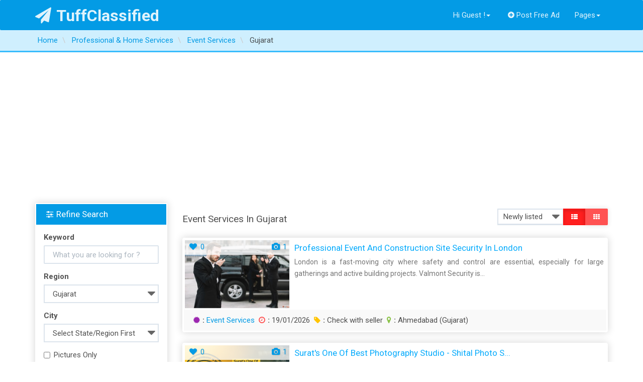

--- FILE ---
content_type: text/html; charset=UTF-8
request_url: https://tuffclassified.com/search/region,781501/sShowAs,list/category,55
body_size: 14037
content:
<!DOCTYPE html>
<html lang="en-US" >
<head>
    <meta http-equiv="content-type" content="text/html; charset=utf-8"/>
    <meta name="viewport" content="width=device-width, initial-scale=1.0">
    <title>Free Classifieds Ads In India Buy/Sell/Rent - Tuffclassified</title>
    <meta name="description" content="Free Classified Ads in India. Post Ads For Sale, Cars, Jobs, Apartments, Housing, Pets, Personals"/>
    <link rel="apple-touch-icon" sizes="180x180" href="https://tuffclassified.com/favicon/apple-touch-icon.png">
    <link rel="icon" type="image/png" sizes="32x32" href="https://tuffclassified.com/favicon/favicon-32x32.png">
    <link rel="icon" type="image/png" sizes="16x16" href="https://tuffclassified.com/favicon/favicon-16x16.png">
    <link rel="manifest" href="https://tuffclassified.com/favicon/site.webmanifest">
    <link rel="mask-icon" href="https://tuffclassified.com/favicon/safari-pinned-tab.svg" color="#5bbad5">
    <link rel="shortcut icon" href="https://tuffclassified.com/favicon/favicon.ico">
    <meta name="msapplication-TileColor" content="#da532c">
    <meta name="msapplication-config" content="https://tuffclassified.com/favicon/browserconfig.xml">
    <meta name="theme-color" content="#ffffff">
                <!-- Google Tag Manager -->
<script>(function(w,d,s,l,i){w[l]=w[l]||[];w[l].push({'gtm.start':
new Date().getTime(),event:'gtm.js'});var f=d.getElementsByTagName(s)[0],
j=d.createElement(s),dl=l!='dataLayer'?'&l='+l:'';j.async=true;j.src=
'https://www.googletagmanager.com/gtm.js?id='+i+dl;f.parentNode.insertBefore(j,f);
})(window,document,'script','dataLayer','GTM-M3T6NHC');</script>
<!-- End Google Tag Manager -->
        <meta name="generator" content="Osclass 5.2.1" /><link class="changeme" href="https://tuffclassified.com/oc-content/themes/shopclass/assets/css/main.css?v=1738410442" rel="stylesheet" />
<!-- connect to domain of font files -->
<link rel="preconnect" href="https://fonts.gstatic.com" crossorigin>
<!-- optionally increase loading priority -->
<link rel="preload" as="style" href="https://tuffclassified.com/oc-content/themes/shopclass/assets/css/font-awesome.min.css?v=1.4.1">
<link rel="preload" as="style" href="https://fonts.googleapis.com/css?family=Roboto:300,400,500,700&display=swap">
<!-- async CSS -->
<link rel="stylesheet" href="https://tuffclassified.com/oc-content/themes/shopclass/assets/css/font-awesome.min.css?v=1.4.1">
<link rel="stylesheet" href="https://fonts.googleapis.com/css?family=Roboto:300,400,500,700&display=swap">
<!-- no-JS fallback -->
<noscript>
    <link rel="stylesheet" href="https://fonts.googleapis.com/css?family=Roboto:300,400,500,700&display=swap">
    <link rel="stylesheet" href="https://tuffclassified.com/oc-content/themes/shopclass/assets/css/font-awesome.min.css?v=1.4.1">
</noscript><script src="https://tuffclassified.com/oc-content/themes/shopclass/assets/js/jquery.min.js"></script>
<script src="https://tuffclassified.com/oc-content/themes/shopclass/assets/js/bootstrap.min.js"></script>
<script src="https://tuffclassified.com/oc-content/themes/shopclass/assets/js/bootstrap3-typeahead.min.js"></script>
<script src="https://tuffclassified.com/oc-content/themes/shopclass/assets/js/jquery.matchHeight-min.js"></script>
<script src="https://tuffclassified.com/oc-content/themes/shopclass/assets/js/imagesloaded.pkgd.js"></script>
<script src="https://tuffclassified.com/oc-content/themes/shopclass/assets/js/masonry.pkgd.min.js"></script>
<script src="https://tuffclassified.com/oc-content/themes/shopclass/assets/js/default.js"></script>
<script src="https://tuffclassified.com/oc-content/themes/shopclass/assets/js/responsiveCarousel-patched.min.js"></script>
        <!-- HTML5 shim and Respond.js, IE8 HTML5 elements and media queries support -->
        <!--[if lt IE 9]>
        <link href="//cdnjs.cloudflare.com/ajax/libs/respond.js/1.4.2/respond-proxy.html" id="respond-proxy" rel="respond-proxy" />
        <script src="//cdnjs.cloudflare.com/ajax/libs/html5shiv/3.7/html5shiv.min.js"></script>
        <![endif]-->
        <script type="application/ld+json">
            {
             			"@context": "http://schema.org",
             			"@type": "WebSite",
             			"name" : "TuffClassified",
            			"alternateName" : "TuffClassified A Free Classified Portal",
             			"url": "https://tuffclassified.com",
             			"potentialAction": {
               				"@type": "SearchAction",
               				"target": "https://tuffclassified.com/search/pattern,{sPattern}",
               				"query-input": "required name=sPattern"
               			}
             },
             {
            			"@context": "http://schema.org",
            			"@type": "Organization",
            			"url": "https://tuffclassified.com",
            			"logo": "https://tuffclassified.com/tufflogo1.png"
            }
        </script>
	</head><body>
<!-- Google Tag Manager (noscript) -->
<noscript><iframe src="https://www.googletagmanager.com/ns.html?id=GTM-M3T6NHC"
height="0" width="0" style="display:none;visibility:hidden"></iframe></noscript>
<!-- End Google Tag Manager (noscript) -->
<div class="navbar navbar-default bottom-shadow" role="navigation">
    <div class="container">
        <div class="navbar-header">
			                <strong>
                    <a class="navbar-brand" href="https://tuffclassified.com/"><i
                                class="fa fa-paper-plane"></i>TuffClassified                    </a>
                </strong>
			
            <button type="button" class="navbar-toggle" data-toggle="collapse" data-target=".navbar-collapse">
                <span class="icon-bar"></span><span class="icon-bar"></span><span class="icon-bar"></span>
            </button>

        </div>
        <div class="navbar-collapse collapse" id="navbar-main">
            <ul class="nav navbar-nav navbar-left">

				            </ul>
            <ul class="nav navbar-nav navbar-right">
													                        <li class="dropdown">
                        <a href="#" class="dropdown-toggle"
                           data-toggle="dropdown">Hi Guest !<i
                                    class="caret"></i></a>
                        <ul class="dropdown-menu" role="menu">
                        <li><a href="https://tuffclassified.com/user/login"><i
                                        class="fa fa-sign-in"></i>Login</a></li>
						                            <li><a href="https://tuffclassified.com/user/register"><i
                                            class="fa fa-lock"></i>Register</a></li>
                            </ul>
                            </li>
																			                    <li>
                        <a href="https://tuffclassified.com/item/new"><i
                                    class="fa fa-plus-circle"></i>Post Free Ad</a>
                    </li>
				                <li class="dropdown">
                    <a href="#" class="dropdown-toggle" data-toggle="dropdown">Pages<i
                                class="caret"></i></a>
                    <ul class="dropdown-menu" role="menu">
                        <li><a href="https://tuffclassified.com/contact">Contact Us</a>
                        </li>
												                            <li>
                                <a href="https://tuffclassified.com/about-us-p23">About Us</a>
                            </li>
						                            <li>
                                <a href="https://tuffclassified.com/privacy-p24">Privacy</a>
                            </li>
						                            <li>
                                <a href="https://tuffclassified.com/terms-conditions-p25">Terms and Conditions</a>
                            </li>
						                            <li>
                                <a href="https://tuffclassified.com/faq-p28">FAQ</a>
                            </li>
												                        <li>
                            <a href="https://tuffclassified.com/search">All Ads</a>
                        </li>
                    </ul>
                </li>
				            </ul>
        </div>
        <!--/.navbar-collapse -->
    </div>
</div>
    <div class="content-title">
        <div class="container">
			                    <div class="breadcrumb-row text-ellipsis">
						<ul class="breadcrumb">
<li class="first-child"  itemprop="itemListElement" itemscope itemtype="http://schema.org/ListItem"><a itemprop="item" href="https://tuffclassified.com/"><span itemprop="name">Home</span></a></li>

<li  itemprop="itemListElement" itemscope itemtype="http://schema.org/ListItem">  <a itemprop="item" href="https://tuffclassified.com/services"><span itemprop="name">Professional &amp; Home Services</span></a></li>

<li  itemprop="itemListElement" itemscope itemtype="http://schema.org/ListItem">  <a itemprop="item" href="https://tuffclassified.com/services/event-services"><span itemprop="name">Event Services</span></a></li>

<li class="last-child"  itemprop="itemListElement" itemscope itemtype="http://schema.org/ListItem">  <span itemprop="name">Gujarat</span></li>
</ul>
                    </div>
				        </div>
    </div>
<div class="container content_start">
	
    <div class="clearfix"></div><div class="row">
    <div class="content list">
        <section class="col-lg-9 col-md-8 col-sm-12 pull-right">
            <div class="visible-sm visible-xs refine-btn">
                <a class="btn btn-block btn-danger" href="#searchrefineModal" data-toggle="modal"><i
                            class="fa fa-filter"></i>Filter Listings</a>
            </div>
            <div class="text-info category_desc">
                <p></p>
            </div>
            <div class="row">
                <div class="col-sm-8">
                                                <h4> Event Services In  Gujarat </h4>
                                        </div>
                <div class="col-sm-4">
                    <div class="form-inline">
                        <div class="input-group pull-right">
                            <select name="sort-by" onchange="location = this.options[this.selectedIndex].value;"
                                    class="input-sm form-control">
                                                                                                                    <option value="https://tuffclassified.com/search/region,781501/sShowAs,list/category,55/sOrder,dt_pub_date/iOrderType,desc">Newly listed</option>
                                                                                                                                                                                                                                                                                        <option value="https://tuffclassified.com/search/region,781501/sShowAs,list/category,55/sOrder,i_price/iOrderType,asc">Lower price first</option>
                                                                                                                                                                                                                                                                                        <option value="https://tuffclassified.com/search/region,781501/sShowAs,list/category,55/sOrder,i_price/iOrderType,desc">Higher price first</option>
                                                                                                                                                                                        </select>
                            <div class="input-group-btn">
                                <a href="https://tuffclassified.com/search/region,781501/sShowAs,list/category,55"
                                   class="btn btn-danger btn-sm active"><span><i class="fa fa-th-list"></i></span></a>
                                <a href="https://tuffclassified.com/search/region,781501/sShowAs,gallery/category,55"
                                   class="btn btn-danger btn-sm "><span><i class="fa fa-th"></i></span></a>
                            </div>
                        </div>
                    </div>
                </div>
            </div>
            <div class="row padding-top">
                <div class="ad_list">
                                        <div class="col-md-12">
                        <div id="show_list" class="row">            <article class="adbox_ads col-md-12" data-mh="ads-group">
                <div class="adbox_box panel ">
                    <div class="panel-body">
                        <div class="col-md-3 col-sm-4 col-xs-12 thumbnail">
                            <div class="img-container">
						        <span class="box_badge"><span class="favouriteloop" data-placement="right" data-toggle="tooltip" data-animation="true" data-original-title="Please Login"><a href="https://tuffclassified.com/user/login"><i class="fa fa-heart fa-fw"></i>0</a></span>							                                                <span class="pull-right"><i
                                                    class="fa fa-camera fa-fw"></i>1</span>
							        						        </span>
								                                    <a href="https://tuffclassified.com/professional-event-and-construction-site-security-in-london_2811322" class="img-zoom"
                                       data-rel="//static.tuffclassified.com/28113/2809983.jpg">
                                        <img loading="lazy" src="//static.tuffclassified.com/28113/2809983_thumbnail.jpg"
                                             alt="Professional Event and Construction Site Security in London"/>
                                    </a>
								                            </div>
                        </div>
                        <div class="adbox_detail col-md-9 col-sm-8 col-xs-12">
                            <h3 class="panel-title">
                                <a href="https://tuffclassified.com/professional-event-and-construction-site-security-in-london_2811322">Professional Event and Construction Site Security in London                                </a>
                            </h3>
                            <hr>
                            <p class="adbox_desc text-justify hidden-xs">
								London is a fast-moving city where safety and control are essential, especially for large gatherings and active building projects. Valmont Security is...                            </p>

                        </div>
                    </div>
                    <div class="panel-footer">
                        <span><strong><i class="fa fa-certificate text-info"></i>:</strong> <a
                                    href="https://tuffclassified.com/services/event-services">Event Services</a></span>
                        <span><strong><i
                                        class="fa fa-clock-o text-danger"></i>:</strong> 19/01/2026</span>
		                                        <span><strong><i class="fa fa-tag text-warning"></i>:</strong> Check with seller</span>		                                            <span><strong><i
                                            class="fa fa-map-marker text-success"></i>:</strong> Ahmedabad (Gujarat) </span>
		                                    </div>
	                                </div>
            </article>             <article class="adbox_ads col-md-12" data-mh="ads-group">
                <div class="adbox_box panel ">
                    <div class="panel-body">
                        <div class="col-md-3 col-sm-4 col-xs-12 thumbnail">
                            <div class="img-container">
						        <span class="box_badge"><span class="favouriteloop" data-placement="right" data-toggle="tooltip" data-animation="true" data-original-title="Please Login"><a href="https://tuffclassified.com/user/login"><i class="fa fa-heart fa-fw"></i>0</a></span>							                                                <span class="pull-right"><i
                                                    class="fa fa-camera fa-fw"></i>1</span>
							        						        </span>
								                                    <a href="https://tuffclassified.com/surats-one-of-best-photography-studio-shital-photo-studio_2801835" class="img-zoom"
                                       data-rel="//static.tuffclassified.com/28018/2801723.jpg">
                                        <img loading="lazy" src="//static.tuffclassified.com/28018/2801723_thumbnail.jpg"
                                             alt="Surat&#039;s One Of Best Photography Studio - Shital Photo S..."/>
                                    </a>
								                            </div>
                        </div>
                        <div class="adbox_detail col-md-9 col-sm-8 col-xs-12">
                            <h3 class="panel-title">
                                <a href="https://tuffclassified.com/surats-one-of-best-photography-studio-shital-photo-studio_2801835">Surat&#039;s One Of Best Photography Studio - Shital Photo S...                                </a>
                            </h3>
                            <hr>
                            <p class="adbox_desc text-justify hidden-xs">
								Shital Photo Studio is Surat's Best Photography Studio &amp; We Provide Services for Children Photography, Wedding Photography, Modelling Photoshoot, ...                            </p>

                        </div>
                    </div>
                    <div class="panel-footer">
                        <span><strong><i class="fa fa-certificate text-info"></i>:</strong> <a
                                    href="https://tuffclassified.com/services/event-services">Event Services</a></span>
                        <span><strong><i
                                        class="fa fa-clock-o text-danger"></i>:</strong> 03/01/2026</span>
		                                        <span><strong><i class="fa fa-tag text-warning"></i>:</strong> Check with seller</span>		                                            <span><strong><i
                                            class="fa fa-map-marker text-success"></i>:</strong> Surat (Gujarat) </span>
		                                    </div>
	                                </div>
            </article>             <article class="adbox_ads col-md-12" data-mh="ads-group">
                <div class="adbox_box panel ">
                    <div class="panel-body">
                        <div class="col-md-3 col-sm-4 col-xs-12 thumbnail">
                            <div class="img-container">
						        <span class="box_badge"><span class="favouriteloop" data-placement="right" data-toggle="tooltip" data-animation="true" data-original-title="Please Login"><a href="https://tuffclassified.com/user/login"><i class="fa fa-heart fa-fw"></i>0</a></span>							                                                <span class="pull-right"><i
                                                    class="fa fa-camera fa-fw"></i>1</span>
							        						        </span>
								                                    <a href="https://tuffclassified.com/final-touch-event_2782389" class="img-zoom"
                                       data-rel="//static.tuffclassified.com/27823/2784663.jpg">
                                        <img loading="lazy" src="//static.tuffclassified.com/27823/2784663_thumbnail.jpg"
                                             alt="Final Touch Event"/>
                                    </a>
								                            </div>
                        </div>
                        <div class="adbox_detail col-md-9 col-sm-8 col-xs-12">
                            <h3 class="panel-title">
                                <a href="https://tuffclassified.com/final-touch-event_2782389">Final Touch Event                                </a>
                            </h3>
                            <hr>
                            <p class="adbox_desc text-justify hidden-xs">
								Final Touch Event Management is your trusted partner in curating unforgettable events with precision, creativity, and flair. Based in Ahmedabad, we sp...                            </p>

                        </div>
                    </div>
                    <div class="panel-footer">
                        <span><strong><i class="fa fa-certificate text-info"></i>:</strong> <a
                                    href="https://tuffclassified.com/services/event-services">Event Services</a></span>
                        <span><strong><i
                                        class="fa fa-clock-o text-danger"></i>:</strong> 30/11/2025</span>
		                                        <span><strong><i class="fa fa-tag text-warning"></i>:</strong> Check with seller</span>		                                            <span><strong><i
                                            class="fa fa-map-marker text-success"></i>:</strong> Ahmedabad (Gujarat) </span>
		                                    </div>
	                                </div>
            </article>             <article class="adbox_ads col-md-12" data-mh="ads-group">
                <div class="adbox_box panel ">
                    <div class="panel-body">
                        <div class="col-md-3 col-sm-4 col-xs-12 thumbnail">
                            <div class="img-container">
						        <span class="box_badge"><span class="favouriteloop" data-placement="right" data-toggle="tooltip" data-animation="true" data-original-title="Please Login"><a href="https://tuffclassified.com/user/login"><i class="fa fa-heart fa-fw"></i>0</a></span>							                                                <span class="pull-right"><i
                                                    class="fa fa-camera fa-fw"></i>2</span>
							        						        </span>
								                                    <a href="https://tuffclassified.com/swayamvar-the-premium-jewellery-show-surat_2760725" class="img-zoom"
                                       data-rel="//static.tuffclassified.com/27607/2765420.jpg">
                                        <img loading="lazy" src="//static.tuffclassified.com/27607/2765420_thumbnail.jpg"
                                             alt="Swayamvar - The Premium Jewellery Show Surat"/>
                                    </a>
								                            </div>
                        </div>
                        <div class="adbox_detail col-md-9 col-sm-8 col-xs-12">
                            <h3 class="panel-title">
                                <a href="https://tuffclassified.com/swayamvar-the-premium-jewellery-show-surat_2760725">Swayamvar - The Premium Jewellery Show Surat                                </a>
                            </h3>
                            <hr>
                            <p class="adbox_desc text-justify hidden-xs">
								The grand stage where elegance meets its match! Some choices are redefining. Swayamvar is where you make a precious &amp; redefining choice. Whether i...                            </p>

                        </div>
                    </div>
                    <div class="panel-footer">
                        <span><strong><i class="fa fa-certificate text-info"></i>:</strong> <a
                                    href="https://tuffclassified.com/services/event-services">Event Services</a></span>
                        <span><strong><i
                                        class="fa fa-clock-o text-danger"></i>:</strong> 27/10/2025</span>
		                                        <span><strong><i class="fa fa-tag text-warning"></i>:</strong> Check with seller</span>		                                            <span><strong><i
                                            class="fa fa-map-marker text-success"></i>:</strong> Surat (Gujarat) </span>
		                                    </div>
	                                </div>
            </article>             <article class="adbox_ads col-md-12" data-mh="ads-group">
                <div class="adbox_box panel ">
                    <div class="panel-body">
                        <div class="col-md-3 col-sm-4 col-xs-12 thumbnail">
                            <div class="img-container">
						        <span class="box_badge"><span class="favouriteloop" data-placement="right" data-toggle="tooltip" data-animation="true" data-original-title="Please Login"><a href="https://tuffclassified.com/user/login"><i class="fa fa-heart fa-fw"></i>0</a></span>							                                                <span class="pull-right"><i
                                                    class="fa fa-camera fa-fw"></i>1</span>
							        						        </span>
								                                    <a href="https://tuffclassified.com/corporate-event-management-company-in-ahmedabad-global-hospitality-solution_2755104" class="img-zoom"
                                       data-rel="//static.tuffclassified.com/27551/2760238.jpg">
                                        <img loading="lazy" src="//static.tuffclassified.com/27551/2760238_thumbnail.jpg"
                                             alt="Corporate Event Management Company in Ahmedabad - Global Hos..."/>
                                    </a>
								                            </div>
                        </div>
                        <div class="adbox_detail col-md-9 col-sm-8 col-xs-12">
                            <h3 class="panel-title">
                                <a href="https://tuffclassified.com/corporate-event-management-company-in-ahmedabad-global-hospitality-solution_2755104">Corporate Event Management Company in Ahmedabad - Global Hos...                                </a>
                            </h3>
                            <hr>
                            <p class="adbox_desc text-justify hidden-xs">
								Corporate event planning made simple in Ahmedabad. Global Hospitality Solution manages MICE, incentives, conferences, and travel with professional, re...                            </p>

                        </div>
                    </div>
                    <div class="panel-footer">
                        <span><strong><i class="fa fa-certificate text-info"></i>:</strong> <a
                                    href="https://tuffclassified.com/services/event-services">Event Services</a></span>
                        <span><strong><i
                                        class="fa fa-clock-o text-danger"></i>:</strong> 15/10/2025</span>
		                                        <span><strong><i class="fa fa-tag text-warning"></i>:</strong> Check with seller</span>		                                            <span><strong><i
                                            class="fa fa-map-marker text-success"></i>:</strong> Ahmedabad (Gujarat) </span>
		                                    </div>
	                                </div>
            </article>             <article class="adbox_ads col-md-12" data-mh="ads-group">
                <div class="adbox_box panel ">
                    <div class="panel-body">
                        <div class="col-md-3 col-sm-4 col-xs-12 thumbnail">
                            <div class="img-container">
						        <span class="box_badge"><span class="favouriteloop" data-placement="right" data-toggle="tooltip" data-animation="true" data-original-title="Please Login"><a href="https://tuffclassified.com/user/login"><i class="fa fa-heart fa-fw"></i>0</a></span>							                                                <span class="pull-right"><i
                                                    class="fa fa-camera fa-fw"></i>1</span>
							        						        </span>
								                                    <a href="https://tuffclassified.com/best-event-organizer-in-ahmedabad-global-hospitality-solution_2748181" class="img-zoom"
                                       data-rel="//static.tuffclassified.com/27481/2753843.jpg">
                                        <img loading="lazy" src="//static.tuffclassified.com/27481/2753843_thumbnail.jpg"
                                             alt="Best Event Organizer in Ahmedabad - Global Hospitality Solut..."/>
                                    </a>
								                            </div>
                        </div>
                        <div class="adbox_detail col-md-9 col-sm-8 col-xs-12">
                            <h3 class="panel-title">
                                <a href="https://tuffclassified.com/best-event-organizer-in-ahmedabad-global-hospitality-solution_2748181">Best Event Organizer in Ahmedabad - Global Hospitality Solut...                                </a>
                            </h3>
                            <hr>
                            <p class="adbox_desc text-justify hidden-xs">
								We are a dedicated event organizer in Ahmedabad, committed to organizing your corporate events, workshops, and conferences with perfection. Make every...                            </p>

                        </div>
                    </div>
                    <div class="panel-footer">
                        <span><strong><i class="fa fa-certificate text-info"></i>:</strong> <a
                                    href="https://tuffclassified.com/services/event-services">Event Services</a></span>
                        <span><strong><i
                                        class="fa fa-clock-o text-danger"></i>:</strong> 06/10/2025</span>
		                                        <span><strong><i class="fa fa-tag text-warning"></i>:</strong> Check with seller</span>		                                            <span><strong><i
                                            class="fa fa-map-marker text-success"></i>:</strong> Ahmedabad (Gujarat) </span>
		                                    </div>
	                                </div>
            </article>             <article class="adbox_ads col-md-12" data-mh="ads-group">
                <div class="adbox_box panel ">
                    <div class="panel-body">
                        <div class="col-md-3 col-sm-4 col-xs-12 thumbnail">
                            <div class="img-container">
						        <span class="box_badge"><span class="favouriteloop" data-placement="right" data-toggle="tooltip" data-animation="true" data-original-title="Please Login"><a href="https://tuffclassified.com/user/login"><i class="fa fa-heart fa-fw"></i>0</a></span>							                                                <span class="pull-right"><i
                                                    class="fa fa-camera fa-fw"></i>1</span>
							        						        </span>
								                                    <a href="https://tuffclassified.com/best-event-company-in-ahmedabad-global-hospitality-solutions_2735662" class="img-zoom"
                                       data-rel="//static.tuffclassified.com/27356/2742590.jpg">
                                        <img loading="lazy" src="//static.tuffclassified.com/27356/2742590_thumbnail.jpg"
                                             alt="Best Event Company in Ahmedabad - Global Hospitality Solutio..."/>
                                    </a>
								                            </div>
                        </div>
                        <div class="adbox_detail col-md-9 col-sm-8 col-xs-12">
                            <h3 class="panel-title">
                                <a href="https://tuffclassified.com/best-event-company-in-ahmedabad-global-hospitality-solutions_2735662">Best Event Company in Ahmedabad - Global Hospitality Solutio...                                </a>
                            </h3>
                            <hr>
                            <p class="adbox_desc text-justify hidden-xs">
								From weddings to corporate events, Global Hospitality Solutions in Ahmedabad ensures every celebration is meticulously planned and flawlessly executed...                            </p>

                        </div>
                    </div>
                    <div class="panel-footer">
                        <span><strong><i class="fa fa-certificate text-info"></i>:</strong> <a
                                    href="https://tuffclassified.com/services/event-services">Event Services</a></span>
                        <span><strong><i
                                        class="fa fa-clock-o text-danger"></i>:</strong> 17/09/2025</span>
		                                        <span><strong><i class="fa fa-tag text-warning"></i>:</strong> Check with seller</span>		                                            <span><strong><i
                                            class="fa fa-map-marker text-success"></i>:</strong> Ahmedabad (Gujarat) </span>
		                                    </div>
	                                </div>
            </article>             <article class="adbox_ads col-md-12" data-mh="ads-group">
                <div class="adbox_box panel ">
                    <div class="panel-body">
                        <div class="col-md-3 col-sm-4 col-xs-12 thumbnail">
                            <div class="img-container">
						        <span class="box_badge"><span class="favouriteloop" data-placement="right" data-toggle="tooltip" data-animation="true" data-original-title="Please Login"><a href="https://tuffclassified.com/user/login"><i class="fa fa-heart fa-fw"></i>0</a></span>							                                                <span class="pull-right"><i
                                                    class="fa fa-camera fa-fw"></i>1</span>
							        						        </span>
								                                    <a href="https://tuffclassified.com/top-10-event-management-companies-in-ahmedabad_2726004" class="img-zoom"
                                       data-rel="//static.tuffclassified.com/27260/2734190.jpg">
                                        <img loading="lazy" src="//static.tuffclassified.com/27260/2734190_thumbnail.jpg"
                                             alt="Top 10 Event Management Companies in Ahmedabad"/>
                                    </a>
								                            </div>
                        </div>
                        <div class="adbox_detail col-md-9 col-sm-8 col-xs-12">
                            <h3 class="panel-title">
                                <a href="https://tuffclassified.com/top-10-event-management-companies-in-ahmedabad_2726004">Top 10 Event Management Companies in Ahmedabad                                </a>
                            </h3>
                            <hr>
                            <p class="adbox_desc text-justify hidden-xs">
								We are a top-ranked event management company in Ahmedabad. Specializing in seamless venue selection, banquet packages, and corporate events, we delive...                            </p>

                        </div>
                    </div>
                    <div class="panel-footer">
                        <span><strong><i class="fa fa-certificate text-info"></i>:</strong> <a
                                    href="https://tuffclassified.com/services/event-services">Event Services</a></span>
                        <span><strong><i
                                        class="fa fa-clock-o text-danger"></i>:</strong> 04/09/2025</span>
		                                        <span><strong><i class="fa fa-tag text-warning"></i>:</strong> Check with seller</span>		                                            <span><strong><i
                                            class="fa fa-map-marker text-success"></i>:</strong> Ahmedabad (Gujarat) </span>
		                                    </div>
	                                </div>
            </article>             <article class="adbox_ads col-md-12" data-mh="ads-group">
                <div class="adbox_box panel ">
                    <div class="panel-body">
                        <div class="col-md-3 col-sm-4 col-xs-12 thumbnail">
                            <div class="img-container">
						        <span class="box_badge"><span class="favouriteloop" data-placement="right" data-toggle="tooltip" data-animation="true" data-original-title="Please Login"><a href="https://tuffclassified.com/user/login"><i class="fa fa-heart fa-fw"></i>0</a></span>							                                                <span class="pull-right"><i
                                                    class="fa fa-camera fa-fw"></i>1</span>
							        						        </span>
								                                    <a href="https://tuffclassified.com/best-event-planner-in-ahmedabad_2720154" class="img-zoom"
                                       data-rel="//static.tuffclassified.com/27201/2729279.jpg">
                                        <img loading="lazy" src="//static.tuffclassified.com/27201/2729279_thumbnail.jpg"
                                             alt="Best Event Planner in Ahmedabad"/>
                                    </a>
								                            </div>
                        </div>
                        <div class="adbox_detail col-md-9 col-sm-8 col-xs-12">
                            <h3 class="panel-title">
                                <a href="https://tuffclassified.com/best-event-planner-in-ahmedabad_2720154">Best Event Planner in Ahmedabad                                </a>
                            </h3>
                            <hr>
                            <p class="adbox_desc text-justify hidden-xs">
								Planning an event in Ahmedabad? Our event management company specializes in the flawless execution of corporate events, MICE, and more. Let us make yo...                            </p>

                        </div>
                    </div>
                    <div class="panel-footer">
                        <span><strong><i class="fa fa-certificate text-info"></i>:</strong> <a
                                    href="https://tuffclassified.com/services/event-services">Event Services</a></span>
                        <span><strong><i
                                        class="fa fa-clock-o text-danger"></i>:</strong> 29/08/2025</span>
		                                        <span><strong><i class="fa fa-tag text-warning"></i>:</strong> Check with seller</span>		                                            <span><strong><i
                                            class="fa fa-map-marker text-success"></i>:</strong> Ahmedabad (Gujarat) </span>
		                                    </div>
	                                </div>
            </article>             <article class="adbox_ads col-md-12" data-mh="ads-group">
                <div class="adbox_box panel ">
                    <div class="panel-body">
                        <div class="col-md-3 col-sm-4 col-xs-12 thumbnail">
                            <div class="img-container">
						        <span class="box_badge"><span class="favouriteloop" data-placement="right" data-toggle="tooltip" data-animation="true" data-original-title="Please Login"><a href="https://tuffclassified.com/user/login"><i class="fa fa-heart fa-fw"></i>0</a></span>							                                                <span class="pull-right"><i
                                                    class="fa fa-camera fa-fw"></i>1</span>
							        						        </span>
								                                    <a href="https://tuffclassified.com/dreamy-creation-event-best-event-planner-in-ahmedabad-birthday-party-baby-shower-event-planner-wed_2693952" class="img-zoom"
                                       data-rel="//static.tuffclassified.com/26939/2706059.jpg">
                                        <img loading="lazy" src="//static.tuffclassified.com/26939/2706059_thumbnail.jpg"
                                             alt="Dreamy Creation Event - Best event planner in ahmedabad Birt..."/>
                                    </a>
								                            </div>
                        </div>
                        <div class="adbox_detail col-md-9 col-sm-8 col-xs-12">
                            <h3 class="panel-title">
                                <a href="https://tuffclassified.com/dreamy-creation-event-best-event-planner-in-ahmedabad-birthday-party-baby-shower-event-planner-wed_2693952">Dreamy Creation Event - Best event planner in ahmedabad Birt...                                </a>
                            </h3>
                            <hr>
                            <p class="adbox_desc text-justify hidden-xs">
								Looking for the best event planner in Ahmedabad? At Dreamy Creation Event, we specialize in turning your celebrations into unforgettable memories. Fro...                            </p>

                        </div>
                    </div>
                    <div class="panel-footer">
                        <span><strong><i class="fa fa-certificate text-info"></i>:</strong> <a
                                    href="https://tuffclassified.com/services/event-services">Event Services</a></span>
                        <span><strong><i
                                        class="fa fa-clock-o text-danger"></i>:</strong> 01/08/2025</span>
		                                        <span><strong><i class="fa fa-tag text-warning"></i>:</strong> Check with seller</span>		                                            <span><strong><i
                                            class="fa fa-map-marker text-success"></i>:</strong> Ahmedabad (Gujarat) </span>
		                                    </div>
	                                </div>
            </article> </div>                    </div>
                    <div class="col-md-12">
                        <div class="paginate col-md-offset-1">
                            <ul><li><span class="searchPaginationSelected list-first">1</span></li></ul>                        </div>
                    </div>
                </div>
            </div>
        </section>
        <div class="sidebar-search left-sidebar col-lg-3 col-md-4 pull-left hidden-sm hidden-xs">
    <div class="tfc-form">
        <div class="panel border-top-2p tfc-item">
            <form class="form-group nocsrf" action="https://tuffclassified.com/index.php" method="get">
                <input type="hidden" name="page" value="search"/>
                                                <div class="panel-heading bg-primary ">
                    <h4 class="panel-title">
                        <i class="fa fa-sliders"></i>Refine Search                    </h4>
                </div>
                <fieldset class="panel-body">
                    <div class="form-group">
                        <label>Keyword</label>
                        <input class="form-control" autocomplete="off"
                               placeholder="What you are looking for ?" type="text"
                               name="sPattern" id="query"
                               value=""/>
                    </div>
                                            <input type="hidden" name="sCategory" value="55"/>
                                                                        <div class="form-group">
                                <label>Region</label>
                                                                        <select id="sRegion" name="sRegion" class="form-control">
                                            <option value="">Select State/Region</option>
                                                                                            <option value="781490"
                                                         > Andaman and Nicobar Islands</option>
                                                                                            <option value="781491"
                                                         > Andhra Pradesh</option>
                                                                                            <option value="781492"
                                                         > Arunachal Pradesh</option>
                                                                                            <option value="781493"
                                                         > Assam</option>
                                                                                            <option value="781494"
                                                         > Bihar</option>
                                                                                            <option value="781495"
                                                         > Chandigarh</option>
                                                                                            <option value="781496"
                                                         > Chhattisgarh</option>
                                                                                            <option value="781497"
                                                         > Dadra and Nagar Haveli</option>
                                                                                            <option value="781498"
                                                         > Daman and Diu</option>
                                                                                            <option value="781499"
                                                         > Delhi</option>
                                                                                            <option value="781500"
                                                         > Goa</option>
                                                                                            <option value="781501"
                                                        selected > Gujarat</option>
                                                                                            <option value="781502"
                                                         > Haryana</option>
                                                                                            <option value="781503"
                                                         > Himachal Pradesh</option>
                                                                                            <option value="781504"
                                                         > Jammu and Kashmir</option>
                                                                                            <option value="781505"
                                                         > Jharkhand</option>
                                                                                            <option value="781506"
                                                         > Karnataka</option>
                                                                                            <option value="781507"
                                                         > Kerala</option>
                                                                                            <option value="781508"
                                                         > Lakshadweep</option>
                                                                                            <option value="781509"
                                                         > Madhya Pradesh</option>
                                                                                            <option value="781510"
                                                         > Maharashtra</option>
                                                                                            <option value="781511"
                                                         > Manipur</option>
                                                                                            <option value="781512"
                                                         > Meghalaya</option>
                                                                                            <option value="781513"
                                                         > Mizoram</option>
                                                                                            <option value="781514"
                                                         > Nagaland</option>
                                                                                            <option value="781515"
                                                         > Orissa</option>
                                                                                            <option value="781516"
                                                         > Pondicherry</option>
                                                                                            <option value="781517"
                                                         > Punjab</option>
                                                                                            <option value="781518"
                                                         > Rajasthan</option>
                                                                                            <option value="781519"
                                                         > Sikkim</option>
                                                                                            <option value="781520"
                                                         > Tamil Nadu</option>
                                                                                            <option value="781521"
                                                         > Tripura</option>
                                                                                            <option value="781522"
                                                         > Uttar Pradesh</option>
                                                                                            <option value="781523"
                                                         > Uttarakhand</option>
                                                                                            <option value="781524"
                                                         > West Bengal</option>
                                                                                    </select>
                                                                </div>
                            <div class="form-group">
                                <label>City</label>
                                                                        <select name="sCity" id="sCity" class="form-control">
                                            <option value="">Select State/Region First</option>
                                                                                            <option value="276574"
                                                        >Aadityana</option>
                                                                                            <option value="276575"
                                                        >Aambaliyasan</option>
                                                                                            <option value="276576"
                                                        >Aantaliya</option>
                                                                                            <option value="276577"
                                                        >Aarambhada</option>
                                                                                            <option value="276578"
                                                        >Abrama</option>
                                                                                            <option value="276791"
                                                        >Ahmedabad</option>
                                                                                            <option value="276579"
                                                        >AhmedabadCantonment</option>
                                                                                            <option value="276580"
                                                        >AlangAmbaji</option>
                                                                                            <option value="276774"
                                                        >Amreli</option>
                                                                                            <option value="276781"
                                                        >Anand</option>
                                                                                            <option value="276581"
                                                        >Andada</option>
                                                                                            <option value="276763"
                                                        >Anjar</option>
                                                                                            <option value="276582"
                                                        >Anklav</option>
                                                                                            <option value="276768"
                                                        >Anklesvar</option>
                                                                                            <option value="276583"
                                                        >Atul</option>
                                                                                            <option value="276733"
                                                        >Bagasara</option>
                                                                                            <option value="276584"
                                                        >Bajva</option>
                                                                                            <option value="276585"
                                                        >Balasinor</option>
                                                                                            <option value="276695"
                                                        >Bantwa</option>
                                                                                            <option value="276758"
                                                        >Bardoli</option>
                                                                                            <option value="276586"
                                                        >Bavla</option>
                                                                                            <option value="276711"
                                                        >Bedi</option>
                                                                                            <option value="276713"
                                                        >Bhachau</option>
                                                                                            <option value="276709"
                                                        >Bhanvad</option>
                                                                                            <option value="276783"
                                                        >Bharuch</option>
                                                                                            <option value="276789"
                                                        >Bhavnagar</option>
                                                                                            <option value="276707"
                                                        >Bhayavadar</option>
                                                                                            <option value="276780"
                                                        >Bhuj</option>
                                                                                            <option value="276587"
                                                        >Bilimora</option>
                                                                                            <option value="276588"
                                                        >Bodeli</option>
                                                                                            <option value="276589"
                                                        >Bopal</option>
                                                                                            <option value="276590"
                                                        >Boriavi</option>
                                                                                            <option value="276761"
                                                        >Borsad</option>
                                                                                            <option value="276776"
                                                        >Botad</option>
                                                                                            <option value="276743"
                                                        >Chaklasi</option>
                                                                                            <option value="276591"
                                                        >Chala-Valsad</option>
                                                                                            <option value="276701"
                                                        >Chalala</option>
                                                                                            <option value="276592"
                                                        >Chalthan</option>
                                                                                            <option value="276697"
                                                        >Chanasma</option>
                                                                                            <option value="276593"
                                                        >Chandlodiya</option>
                                                                                            <option value="276594"
                                                        >Chanod</option>
                                                                                            <option value="276595"
                                                        >Chhaprabhatha</option>
                                                                                            <option value="276596"
                                                        >Chhaya</option>
                                                                                            <option value="276597"
                                                        >ChhotaUdaipur</option>
                                                                                            <option value="276598"
                                                        >Chikhli-Navsari</option>
                                                                                            <option value="276599"
                                                        >Chorvad</option>
                                                                                            <option value="276756"
                                                        >Dabhoi</option>
                                                                                            <option value="276716"
                                                        >Dakor</option>
                                                                                            <option value="276704"
                                                        >Damnagar</option>
                                                                                            <option value="276773"
                                                        >Deesa</option>
                                                                                            <option value="276600"
                                                        >Devgadbaria</option>
                                                                                            <option value="276601"
                                                        >Devsar</option>
                                                                                            <option value="276728"
                                                        >Dhandhuka</option>
                                                                                            <option value="276602"
                                                        >Dhanera</option>
                                                                                            <option value="276603"
                                                        >Dharampur</option>
                                                                                            <option value="276604"
                                                        >Dhola</option>
                                                                                            <option value="276754"
                                                        >Dholka</option>
                                                                                            <option value="276771"
                                                        >Dhoraji</option>
                                                                                            <option value="276769"
                                                        >Dhrangadhra</option>
                                                                                            <option value="276723"
                                                        >Dhrol</option>
                                                                                            <option value="276605"
                                                        >Digvijaygram</option>
                                                                                            <option value="276772"
                                                        >Dohad</option>
                                                                                            <option value="276606"
                                                        >Dungra</option>
                                                                                            <option value="276607"
                                                        >Dwarka</option>
                                                                                            <option value="276608"
                                                        >Freelandgunj</option>
                                                                                            <option value="276725"
                                                        >Gadhada</option>
                                                                                            <option value="276698"
                                                        >Gandevi</option>
                                                                                            <option value="276609"
                                                        >Gandhidham</option>
                                                                                            <option value="276567"
                                                        >Gandhinagar</option>
                                                                                            <option value="276739"
                                                        >Gariadhar</option>
                                                                                            <option value="276610"
                                                        >Ghatlodiya</option>
                                                                                            <option value="276689"
                                                        >Ghogha</option>
                                                                                            <option value="276571"
                                                        >Godhra</option>
                                                                                            <option value="276775"
                                                        >Gondal</option>
                                                                                            <option value="276611"
                                                        >Gota</option>
                                                                                            <option value="276612"
                                                        >Hajira</option>
                                                                                            <option value="276749"
                                                        >Halol</option>
                                                                                            <option value="276721"
                                                        >Halvad</option>
                                                                                            <option value="276706"
                                                        >Harij</option>
                                                                                            <option value="276762"
                                                        >Himatnagar</option>
                                                                                            <option value="276613"
                                                        >Ichchhapor</option>
                                                                                            <option value="276614"
                                                        >Idar</option>
                                                                                            <option value="276615"
                                                        >Jafrabad</option>
                                                                                            <option value="276703"
                                                        >Jalalpore</option>
                                                                                            <option value="276616"
                                                        >Jam</option>
                                                                                            <option value="276744"
                                                        >Jambusar</option>
                                                                                            <option value="276788"
                                                        >Jamnagar</option>
                                                                                            <option value="276747"
                                                        >Jasdan</option>
                                                                                            <option value="276617"
                                                        >Jawaharnagar(GujaratRefinery)</option>
                                                                                            <option value="276618"
                                                        >JetpurNavagadh</option>
                                                                                            <option value="276619"
                                                        >Jodhpur</option>
                                                                                            <option value="276620"
                                                        >Jodhpur-Ahmedabad</option>
                                                                                            <option value="276621"
                                                        >Joshipura</option>
                                                                                            <option value="276786"
                                                        >Junagadh</option>
                                                                                            <option value="276759"
                                                        >Kadi</option>
                                                                                            <option value="276622"
                                                        >Kadodara</option>
                                                                                            <option value="276722"
                                                        >Kalavad</option>
                                                                                            <option value="276623"
                                                        >Kali</option>
                                                                                            <option value="276719"
                                                        >Kalol</option>
                                                                                            <option value="276718"
                                                        >Kandla</option>
                                                                                            <option value="276691"
                                                        >Kanodar</option>
                                                                                            <option value="276748"
                                                        >Kapadvanj</option>
                                                                                            <option value="276624"
                                                        >Karachiya</option>
                                                                                            <option value="276730"
                                                        >Karamsad</option>
                                                                                            <option value="276625"
                                                        >Karjan</option>
                                                                                            <option value="276626"
                                                        >Katpar</option>
                                                                                            <option value="276764"
                                                        >Keshod</option>
                                                                                            <option value="276627"
                                                        >Kevadiya</option>
                                                                                            <option value="276741"
                                                        >Khambhalia</option>
                                                                                            <option value="276770"
                                                        >Khambhat</option>
                                                                                            <option value="276628"
                                                        >Kharaghoda</option>
                                                                                            <option value="276714"
                                                        >Kheda</option>
                                                                                            <option value="276629"
                                                        >Khedbrahma</option>
                                                                                            <option value="276708"
                                                        >Kheralu</option>
                                                                                            <option value="276736"
                                                        >Kodinar</option>
                                                                                            <option value="276734"
                                                        >Kosamba</option>
                                                                                            <option value="276700"
                                                        >Kutiyana</option>
                                                                                            <option value="276630"
                                                        >Lambha</option>
                                                                                            <option value="276631"
                                                        >Lathi</option>
                                                                                            <option value="276745"
                                                        >Limbdi</option>
                                                                                            <option value="276632"
                                                        >Limla</option>
                                                                                            <option value="276633"
                                                        >Lunawada</option>
                                                                                            <option value="276731"
                                                        >Mahemdavad</option>
                                                                                            <option value="276568"
                                                        >Mahesana</option>
                                                                                            <option value="276699"
                                                        >Mahudha</option>
                                                                                            <option value="276634"
                                                        >Mahuva</option>
                                                                                            <option value="276635"
                                                        >Mahuvar</option>
                                                                                            <option value="276636"
                                                        >Makarba</option>
                                                                                            <option value="276637"
                                                        >Maktampur</option>
                                                                                            <option value="276638"
                                                        >Malpur</option>
                                                                                            <option value="276726"
                                                        >Manavadar</option>
                                                                                            <option value="276639"
                                                        >Mandvi</option>
                                                                                            <option value="276640"
                                                        >Mangrol-Junagadh</option>
                                                                                            <option value="276688"
                                                        >Meghraj</option>
                                                                                            <option value="276641"
                                                        >Memnagar</option>
                                                                                            <option value="276642"
                                                        >Mithapur</option>
                                                                                            <option value="276760"
                                                        >Modasa</option>
                                                                                            <option value="276643"
                                                        >Mogravadi</option>
                                                                                            <option value="276777"
                                                        >Morvi</option>
                                                                                            <option value="276696"
                                                        >Mundra</option>
                                                                                            <option value="276787"
                                                        >Nadiad</option>
                                                                                            <option value="276644"
                                                        >Nanakvada</option>
                                                                                            <option value="276645"
                                                        >Nandej</option>
                                                                                            <option value="276646"
                                                        >Nandesari</option>
                                                                                            <option value="276647"
                                                        >NavagamGhed</option>
                                                                                            <option value="276570"
                                                        >Navsari</option>
                                                                                            <option value="276648"
                                                        >Ode</option>
                                                                                            <option value="276710"
                                                        >Okha</option>
                                                                                            <option value="276686"
                                                        >Paddhari</option>
                                                                                            <option value="276740"
                                                        >Padra</option>
                                                                                            <option value="276779"
                                                        >Palanpur</option>
                                                                                            <option value="276649"
                                                        >Palej</option>
                                                                                            <option value="276755"
                                                        >Palitana</option>
                                                                                            <option value="276724"
                                                        >Pardi</option>
                                                                                            <option value="276690"
                                                        >Parnera</option>
                                                                                            <option value="276650"
                                                        >Parvat</option>
                                                                                            <option value="276572"
                                                        >Patan</option>
                                                                                            <option value="276751"
                                                        >Petlad</option>
                                                                                            <option value="276782"
                                                        >Porbandar</option>
                                                                                            <option value="276685"
                                                        >port</option>
                                                                                            <option value="276651"
                                                        >Prantij</option>
                                                                                            <option value="276738"
                                                        >Radhanpur</option>
                                                                                            <option value="276573"
                                                        >Rajkot</option>
                                                                                            <option value="276569"
                                                        >Rajpipla</option>
                                                                                            <option value="276735"
                                                        >Rajula</option>
                                                                                            <option value="276652"
                                                        >Ramol</option>
                                                                                            <option value="276720"
                                                        >Ranavav</option>
                                                                                            <option value="276653"
                                                        >Ranip</option>
                                                                                            <option value="276654"
                                                        >Ranoli</option>
                                                                                            <option value="276712"
                                                        >Rapar</option>
                                                                                            <option value="276692"
                                                        >Sachin</option>
                                                                                            <option value="276729"
                                                        >Salaya</option>
                                                                                            <option value="276737"
                                                        >Sanand</option>
                                                                                            <option value="276655"
                                                        >Santrampur</option>
                                                                                            <option value="276656"
                                                        >Sarigam</option>
                                                                                            <option value="276657"
                                                        >Sarkhej-Okaf</option>
                                                                                            <option value="276658"
                                                        >Savarkundla</option>
                                                                                            <option value="276659"
                                                        >Sayan</option>
                                                                                            <option value="276660"
                                                        >Sidhpur</option>
                                                                                            <option value="276752"
                                                        >Sihor</option>
                                                                                            <option value="276661"
                                                        >Sikka</option>
                                                                                            <option value="276662"
                                                        >Singarva</option>
                                                                                            <option value="276717"
                                                        >Songadh</option>
                                                                                            <option value="276663"
                                                        >Surajkaradi</option>
                                                                                            <option value="276702"
                                                        >Surat</option>
                                                                                            <option value="276664"
                                                        >SurendranagarDudhrej</option>
                                                                                            <option value="276727"
                                                        >Talaja</option>
                                                                                            <option value="276665"
                                                        >Talod</option>
                                                                                            <option value="276666"
                                                        >Tarsali</option>
                                                                                            <option value="276667"
                                                        >Thaltej</option>
                                                                                            <option value="276746"
                                                        >Thangadh</option>
                                                                                            <option value="276668"
                                                        >Tharad</option>
                                                                                            <option value="276669"
                                                        >TheDangs</option>
                                                                                            <option value="276670"
                                                        >Ukai</option>
                                                                                            <option value="276671"
                                                        >Umbergaon</option>
                                                                                            <option value="276672"
                                                        >Umreth</option>
                                                                                            <option value="276673"
                                                        >Un-Surat</option>
                                                                                            <option value="276674"
                                                        >Una-Junagadh</option>
                                                                                            <option value="276753"
                                                        >Unjha</option>
                                                                                            <option value="276757"
                                                        >Upleta</option>
                                                                                            <option value="276694"
                                                        >Utran</option>
                                                                                            <option value="276675"
                                                        >Vadia</option>
                                                                                            <option value="276715"
                                                        >Vadnagar</option>
                                                                                            <option value="276790"
                                                        >Vadodara</option>
                                                                                            <option value="276693"
                                                        >Vaghodia</option>
                                                                                            <option value="276732"
                                                        >Vallabh</option>
                                                                                            <option value="276767"
                                                        >Valsad</option>
                                                                                            <option value="276676"
                                                        >Vanthali</option>
                                                                                            <option value="276766"
                                                        >Vapi</option>
                                                                                            <option value="276687"
                                                        >Vartej</option>
                                                                                            <option value="276677"
                                                        >VasnaBorsad</option>
                                                                                            <option value="276678"
                                                        >Vastral</option>
                                                                                            <option value="276679"
                                                        >Vastrapur</option>
                                                                                            <option value="276778"
                                                        >Vejalpur</option>
                                                                                            <option value="276784"
                                                        >Veraval</option>
                                                                                            <option value="276680"
                                                        >Vidhyanagar</option>
                                                                                            <option value="276681"
                                                        >Vijalpor</option>
                                                                                            <option value="276682"
                                                        >Viramgam</option>
                                                                                            <option value="276705"
                                                        >Visavadar</option>
                                                                                            <option value="276765"
                                                        >Visnagar</option>
                                                                                            <option value="276683"
                                                        >VitthalUdyognagar</option>
                                                                                            <option value="276742"
                                                        >Vyara</option>
                                                                                            <option value="276785"
                                                        >Wadhwan</option>
                                                                                            <option value="276750"
                                                        >Wankaner</option>
                                                                                            <option value="276684"
                                                        >Zalod</option>
                                                                                    </select>
                                                                </div>
                                                                    <div class="form-group checkbox">
                            <label for="withPicture">
                                <input class="checkbox inline" type="checkbox" name="bPic" id="withPicture"
                                       value="1"  >
                                Pictures Only                            </label>
                        </div>
                                                                <div class="form-group">
                            <label>Price</label>
                            <div class="input-group">
                                <span class="input-group-addon">Min</span>
                                <input class="form-control" type="number" id="priceMin" name="sPriceMin"
                                       value=""
                                       placeholder="Min Price"/>
                            </div>
                            <br>
                            <div class="input-group">
                                <span class="input-group-addon">Max</span>
                                <input class="form-control" type="number" id="priceMax" name="sPriceMax"
                                       value=""
                                       placeholder="Max Price"/>
                            </div>
                        </div>
                                        <div class="form-group col-md-12">
                                            </div>
                </fieldset>
                <button class="btn btn-danger btn-block" type="submit">Apply</button>
                <a class="btn btn-warning btn-block"
                   href="https://tuffclassified.com/search">Reset</a>
            </form>
        </div>
        <div class="panel panel-primary tfc-item refine-cat">
            <div class="panel-heading">
                <h4 class="panel-title">
                    <i class="fa fa-list fa-fw"></i>Refine Categories                </h4>
            </div>
            <div class="panel-body">
                <ul class="list-unstyled">
                                <li>
                <a href="https://tuffclassified.com/search/region,781501/sShowAs,list">Reset Categories:</a>
            </li>
			                </ul>
            </div>
        </div>
        <div class="panel panel-default tfc-item alert-form">
    <div class="panel-heading">
        <h4 class="panel-title">
			Subscribe to this search        </h4>
    </div>
    <div class="panel-body">
        <form action="https://tuffclassified.com/index.php" method="post" name="sub_alert" id="sub_alert"><input type='hidden' name='CSRFName' value='CSRF275273783_821981324' />
        <input type='hidden' name='CSRFToken' value='694db95fdce4b578b9a90616703210161531a4a95ac886136f451d283bd828c0' />
            <fieldset class="form-group">
				<input name="page"  id="page" type="hidden" value="search">
				<input name="alert"  id="alert" type="hidden" value="pbwq2MX5gnbZMpIwT3Q6w5H7z3FdBPnzLQb32C9d1yWo0Bg2ZvpLcTFWUUydgBcoOX0SeivM/sRvNNdNT4+S6q6eQC+oJWwA5rGbOFGqndkXLPlBluTPNOvne3z98rRKSFQ8/duHntoSSmckZ9xXgZTjFwvqgCfvpBtzsW3xh9OZ1SsNDhWqJVBa7IVuhnAQC38wCCHzkcKoqgg6qWN4iMwqvbE1RrcfhpCOldBUz7kQAzl+J+qBg5x4QcG2NSdKDw3E7FcYosQVEZccGYAJ1Np8jF1qns/gBszE3yuVdbcZkLmWOnVjko9QUQSImD6boxYZ+jcEDbnvjKw4Ko7ZVoPJid68MbSrd1O3b06hzPoJxEsm0v4BS7Syuyee0+uOcE8bblxJln8BaHuuwm/DmV9C7kqFzZSFMvf0aQXnxqc/letD3wRt4h5/aRcwoXYhMk7t/MYCAq7PBEfKQCqRlmCELhUYd4n28dV2ZN0+S7lZQrSx">
									<input name="alert_userId"  id="alert_userId" type="hidden" value="0">
					<input name="alert_email"  id="alert_email" type="text" class="form-control form-control-sm" value="Enter your e-mail">
				            </fieldset>
            <button type="submit" class="btn btn-danger sub_button">Subscribe now!
            </button>
        </form>
    </div>
</div>
                <div class="text-center">
                    </div>
    </div>
</div>
</div>    </div>
    <div class="modal fade" id="searchrefineModal" tabindex="-1" role="dialog" aria-labelledby="search-refine-modal"
         aria-hidden="true">
        <div class="modal-dialog">
            <div class="modal-content">
                <div class="modal-header">
                    <button type="button" class="close" data-dismiss="modal" aria-hidden="true">×</button>
                    <h4 class="modal-title"
                        id="search-refine-model">Refine Listing</h4>
                </div>
                <div class="modal-body search-modal tfc-form">

                </div>
                <div class="modal-footer">
                    <button type="button" class="btn btn-danger btn-xs"
                            data-dismiss="modal">Close</button>
                </div>
            </div>
            <!-- /.modal-content -->
        </div>
        <!-- /.modal-dialog -->
    </div>
    <div class="clearfix"></div>
<div class="ajax-recent"></div></div>
<!--Footer -->
<div class="col-md-12 footer-box">
    <div class="hidden-xs ">
                    <div class="row small-box ">
                        <strong>Electronics &amp; Gadgets</strong>
						                                <a href="https://tuffclassified.com/electronics-gadgets/air-conditioners-coolers">Air Conditioners &amp; Coolers</a> |
							                                <a href="https://tuffclassified.com/electronics-gadgets/cds-records-dvd">CDs - Records DVD</a> |
							                                <a href="https://tuffclassified.com/electronics-gadgets/mobiles-accessories">Mobiles &amp; Accessories</a> |
							                                <a href="https://tuffclassified.com/electronics-gadgets/computers-hardware">Computers - Hardware</a> |
							                                <a href="https://tuffclassified.com/electronics-gadgets/cameras-camera-accesories">Cameras - Camera Accessories</a> |
							                                <a href="https://tuffclassified.com/electronics-gadgets/general-electronics">General electronics</a> |
							                                <a href="https://tuffclassified.com/electronics-gadgets/invertors-ups-generators">Invertors, UPS &amp; Generators</a> |
							                                <a href="https://tuffclassified.com/electronics-gadgets/kitchen-appliances">Kitchen Appliances</a> |
							                                <a href="https://tuffclassified.com/electronics-gadgets/video-games-consoles">Video Games - Consoles</a> |
							                        <strong><a href="https://tuffclassified.com/electronics-gadgets">view all items</a></strong>

                    </div>
				
                    <div class="row small-box ">
                        <strong>Real Estate</strong>
						                                <a href="https://tuffclassified.com/real-estate/property-for-sale">Property for sale</a> |
							                                <a href="https://tuffclassified.com/real-estate/property-for-rent">Property for Rent</a> |
							                                <a href="https://tuffclassified.com/real-estate/housing-swap">Housing Swap</a> |
							                                <a href="https://tuffclassified.com/real-estate/land">Land</a> |
							                                <a href="https://tuffclassified.com/real-estate/commercial-space">Commercial Space</a> |
							                                <a href="https://tuffclassified.com/real-estate/parking-spots">Parking Spots</a> |
							                                <a href="https://tuffclassified.com/real-estate/rooms-for-rent-shared">Rooms for Rent - Shared</a> |
							                                <a href="https://tuffclassified.com/real-estate/shops-for-rent-sale">Shops for Rent - Sale</a> |
							                                <a href="https://tuffclassified.com/real-estate/vacation-rentals">Vacation Rentals</a> |
							                        <strong><a href="https://tuffclassified.com/real-estate">view all items</a></strong>

                    </div>
				
                    <div class="row small-box ">
                        <strong>Home & Living</strong>
						                                <a href="https://tuffclassified.com/home-living/art-collectibles">Art - Collectibles</a> |
							                                <a href="https://tuffclassified.com/home-living/musical-instruments">Musical Instruments</a> |
							                                <a href="https://tuffclassified.com/home-living/galleries-exhibitions">Galleries &amp; Exhibitions</a> |
							                                <a href="https://tuffclassified.com/home-living/paintings-collectibles">Paintings &amp; Collectibles</a> |
							                                <a href="https://tuffclassified.com/home-living/office-supplies">Office Supplies</a> |
							                                <a href="https://tuffclassified.com/home-living/food-items">Food Items</a> |
							                                <a href="https://tuffclassified.com/home-living/sporting-goods-bicycles">Sporting Goods - Bicycles</a> |
							                                <a href="https://tuffclassified.com/home-living/toys-sports-items">Toys &amp; Sports Items</a> |
							                                <a href="https://tuffclassified.com/home-living/clothing">Clothing</a> |
							                                <a href="https://tuffclassified.com/home-living/fashion-accessories">Fashion Accessories</a> |
							                                <a href="https://tuffclassified.com/home-living/jewelry-watches">Jewelry - Watches</a> |
							                                <a href="https://tuffclassified.com/home-living/home-decoratives">Home Decoratives</a> |
							                                <a href="https://tuffclassified.com/home-living/home-furniture-garden-supplies">Home - Furniture - Garden Supplies</a> |
							                                <a href="https://tuffclassified.com/home-living/hardware-supplies">Hardware Supplies</a> |
							                                <a href="https://tuffclassified.com/home-living/office-furniture-fittings">Office Furniture &amp; Fittings</a> |
							                                <a href="https://tuffclassified.com/home-living/interior-decorators-designers">Interior Decorators &amp; Designers</a> |
							                        <strong><a href="https://tuffclassified.com/home-living">view all items</a></strong>

                    </div>
				
                    <div class="row small-box pad-botom">
                        <strong>Professional &amp; Home Services</strong>
						                                <a href="https://tuffclassified.com/services/architects-interior-designers">Architects, Interior Designers</a> |
							                                <a href="https://tuffclassified.com/services/restaurants">Restaurants</a> |
							                                <a href="https://tuffclassified.com/services/lunch-tiffin-services">Lunch, Tiffin Services</a> |
							                                <a href="https://tuffclassified.com/services/casting-auditions">Casting - Auditions</a> |
							                                <a href="https://tuffclassified.com/services/beauty-parlours">Beauty Parlours</a> |
							                                <a href="https://tuffclassified.com/services/computer-it-webs">Computer - IT - Webs</a> |
							                                <a href="https://tuffclassified.com/services/cooks-drivers">Cooks-Drivers</a> |
							                                <a href="https://tuffclassified.com/services/event-services">Event Services</a> |
							                                <a href="https://tuffclassified.com/services/financial-legal-services">Financial &amp; Legal Services</a> |
							                                <a href="https://tuffclassified.com/services/gifts-flower-delivery">Gifts &amp; Flower Delivery</a> |
							                                <a href="https://tuffclassified.com/services/household-domestic-help">Household - Domestic Help</a> |
							                                <a href="https://tuffclassified.com/services/moving-storage">Moving - Storage</a> |
							                                <a href="https://tuffclassified.com/services/repair">Repair</a> |
							                                <a href="https://tuffclassified.com/services/writing-editing-translating">Writing - Editing - Translating</a> |
							                                <a href="https://tuffclassified.com/services/business-opportunities-franchise">Business Opportunities, Franchise</a> |
							                                <a href="https://tuffclassified.com/services/horoscopes-tarot">Horoscopes - Tarot</a> |
							                                <a href="https://tuffclassified.com/services/cafe-fast-food-joints">Cafe, Fast Food Joints</a> |
							                                <a href="https://tuffclassified.com/services/other-services">Other Services</a> |
							                        <strong><a href="https://tuffclassified.com/services">view all items</a></strong>

                    </div>
				</div>    <div class="row">
        <div class="col-sm-4 text-center">
            <div class="footer1"></div>
            <h4>Pages </h4>

            <ul class="list-unstyled">
                <li><a href="https://tuffclassified.com/contact">Contact Us</a></li>
                                                    <li><a href="https://tuffclassified.com/about-us-p23">About Us</a></li>
                                    <li><a href="https://tuffclassified.com/privacy-p24">Privacy</a></li>
                                    <li><a href="https://tuffclassified.com/terms-conditions-p25">Terms and Conditions</a></li>
                                    <li><a href="https://tuffclassified.com/faq-p28">FAQ</a></li>
                                <li>
                    <a href="https://tuffclassified.com/item/new">Post Free Ad</a>
                </li>
                                            </ul>
        </div>
        <div class="col-sm-4 text-center">
            <div class="footer2"></div>
        </div>
        <div class="col-sm-4 text-center">
            <h4>We are Social !!!</h4>

            <a href="https://www.facebook.com/tuffclassified" target="blank"><i
                        data-toggle="tooltip" data-placement="top"
                        data-original-title="Like Us"
                        class="fa fa-facebook-square fa-3x rotate"></i></a>
            <a href="https://twitter.com/navjottomer" target="blank"><i
                        data-toggle="tooltip" data-placement="top"
                        data-original-title="Follow Us"
                        class="rotate fa fa-twitter-square fa-3x"></i></a>
            <a href="https://tuffclassified.com/feed" target="blank"><i data-toggle="tooltip" data-placement="top"
                                                                          data-original-title="Subscribe Us"
                                                                          class="rotate fa fa-rss-square fa-3x"></i></a>

            <p>    We are your Free and most popular classified ad listing site. Become a free member and start listing your classified and Yellow pages ads within minutes. You can manage all ads from your personalized Dashboard. </p>
        </div>
    </div>
</div>
<!-- /.col -->
<div class="col-md-12 end-box ">
        Copyright © 2008 - 2026        | &nbsp; All Rights Reserved        | &nbsp; <abbr
                title="Free Classified Online">tuffclassified.com</abbr>
        | &nbsp; 24x7 support        | &nbsp; Email us        : info[at]tuffclassified.com        </div>
<span id="back-top"><a href="#tfc-top"><i data-toggle="tooltip" data-placement="top"
                                          data-original-title="Scroll To Top"
                                          class="hidden-xs text-primary fa fa-chevron-circle-up fa-3x"></i></a></span>

<script src="https://tuffclassified.com/oc-content/themes/shopclass/assets/js/jquery-ui.min.js"></script>
	<script>
		$(document).ready(function($) {
			$(".favouriteloop").click(function() {
				var id = $(this).attr("data-id");
				var dataString = {
					dataid: +id
				};
				var parent = $(this);
				$('.tooltip').remove();
				$.ajax({
					type: "POST",
					url: "https://tuffclassified.com/index.php?page=ajax&action=runhook&hook=favourite_loop",
					data: dataString,
					cache: false,
					success: function(html) {
						parent.replaceWith($.parseHTML(html));
						$('[data-toggle="tooltip"]').tooltip();

					}
				});
			});
		});
	</script>
    <script>
        $backTop = $("#back-top");
        // hide #back-top first
        $backTop.hide();

        // fade in #back-top
        $(function() {
            $(window).scroll(function() {
                if ($(this).scrollTop() > 100) {
                    $backTop.fadeIn();
                } else {
                    $backTop.fadeOut();
                }
            });

            // scroll body to 0px on click
            $backTop.click(function() {
                $('body,html').animate({
                    scrollTop: 0
                }, 800);
                return false;
            });
        });
    </script>

    <script>
        $(".sub_button").click(function() {
            $.post('https://tuffclassified.com/index.php', {
                    email: $("#alert_email").val(),
                    userid: $("#alert_userId").val(),
                    alert: $("#alert").val(),
                    page: "ajax",
                    action: "alerts"
                },
                function(data) {
                    if (data == 1) {
                        alert('You have sucessfully subscribed to the alert');
                    } else if (data == -1) {
                        alert('Invalid email address');
                    } else {
                        alert('There was a problem with the alert');
                    };
                });
            return false;
        });

        var sQuery = 'Enter your e-mail';

        if ($('input[name=alert_email]').val() == sQuery) {
            $('input[name=alert_email]').css('color', 'gray');
        }
        $('input[name=alert_email]').click(function() {
            if ($('input[name=alert_email]').val() == sQuery) {
                $('input[name=alert_email]').val('');
                $('input[name=alert_email]').css('color', '');
            }
        });
        $('input[name=alert_email]').blur(function() {
            if ($('input[name=alert_email]').val() == '') {
                $('input[name=alert_email]').val(sQuery);
                $('input[name=alert_email]').css('color', 'gray');
            }
        });
        $('input[name=alert_email]').keypress(function() {
            $('input[name=alert_email]').css('background', '');
        });
    </script>
            <script>
                var sQuery = '';

                function doSearch() {
                    if ($('input[name=sPattern]').val().length < 3) {
                        $('#querypattern').addClass("has-error");
                        return false;
                    }
                    return true;
                }

            </script>
            <script>
                $(document).ready(function () {

                    $("#sRegion").on("change", function () {
                        var pk_c_code = $(this).val();

                        var url = 'https://tuffclassified.com/index.php?page=ajax&action=cities&regionId=' + pk_c_code;


                        var result = '';

                        if (pk_c_code != '') {

                            $("#sCity").attr('disabled', false);
                            $.ajax({
                                type: "GET",
                                url: url,
                                dataType: 'json',
                                success: function (data) {
                                    var length = data.length;
                                    if (length > 0) {
                                        result += '<option selected value="">Select a city...</option>';
                                        for (key in data) {
                                            result += '<option value="' + data[key].pk_i_id + '">' + data[key].s_name + '</option>';
                                        }

                                        $("#city").before('<select name="sCity" id="sCity" ></select>');
                                        $("#city").remove();
                                    } else {
                                        result += '<option value="">No results</option>';
                                        $("#sCity").before('<input type="text" name="city" id="city" />');
                                        $("#sCity").remove();
                                    }
                                    $("#sCity").html(result);
                                }
                            });
                        } else {
                            $("#sCity").attr('disabled', true);
                        }
                    });

                    if ($("#sRegion").attr('value') == "") {
                        $("#sCity").attr('disabled', true);
                    }


                });

				
                $('select[name="sCountry"]').find('option[value="IN"]').attr("selected", true);
				
            </script>
		        <script>
            $('#query').typeahead({

                source: function(request, response) {
                    $.ajax({
                        url: 'https://tuffclassified.com/index.php?page=ajax&action=runhook&hook=tfc-suggest',
                        type: 'POST',
                        data: {
                            term: request
                        },
                        dataType: 'json',
                        success: function(data) {
                            response(data);
                        }
                    });

                },
                matcher: function(item) {
                    return true;
                },
                items: 10,
                autoSelect: false,
                minLength: 2,
                //hint:true,
                fitToElement: true
            });
        </script>
        <script>
        $(".ajax-recent").load("https://tuffclassified.com/index.php?page=ajax&action=runhook&hook=recent_ads");
    </script>
<script>$(function () {
        $('body').on('close.bs.alert', function (e) {
            e.preventDefault();
            e.stopPropagation();
            $(e.target).slideUp();
        });
    });
</script>
    <script>
        moveFilter();
        $(window).resize(function () {
            moveFilter();
        });

        function moveFilter() {
            if ($(".hidden-sm").css('display').toLowerCase() == 'none') {
                appendSearchFormModal(".search-modal", ".refine-cat", ".border-top-2p.tfc-item");
            }
            ;
            if ($(".hidden-sm").css('display').toLowerCase() != 'none') {
                appendSearchFormModal(".sidebar-search .tfc-form", ".refine-cat", ".border-top-2p.tfc-item");
            }
            ;
        }

        function appendSearchFormModal(apndInto, apndFirst, apndSecond) {
            if (!$(apndInto).find(apndFirst).length) {
                $(apndFirst).prependTo(apndInto);
            }
            if (!$(apndInto).find(apndSecond).length) {
                $(apndSecond).prependTo(apndInto);
            }
        }
    </script>
</body>
</html>
<!-- Page generated in 144 ms! -->

--- FILE ---
content_type: text/html; charset=utf-8
request_url: https://www.google.com/recaptcha/api2/aframe
body_size: 268
content:
<!DOCTYPE HTML><html><head><meta http-equiv="content-type" content="text/html; charset=UTF-8"></head><body><script nonce="2biAco5KrKkN7wFArzXKzA">/** Anti-fraud and anti-abuse applications only. See google.com/recaptcha */ try{var clients={'sodar':'https://pagead2.googlesyndication.com/pagead/sodar?'};window.addEventListener("message",function(a){try{if(a.source===window.parent){var b=JSON.parse(a.data);var c=clients[b['id']];if(c){var d=document.createElement('img');d.src=c+b['params']+'&rc='+(localStorage.getItem("rc::a")?sessionStorage.getItem("rc::b"):"");window.document.body.appendChild(d);sessionStorage.setItem("rc::e",parseInt(sessionStorage.getItem("rc::e")||0)+1);localStorage.setItem("rc::h",'1769145535903');}}}catch(b){}});window.parent.postMessage("_grecaptcha_ready", "*");}catch(b){}</script></body></html>